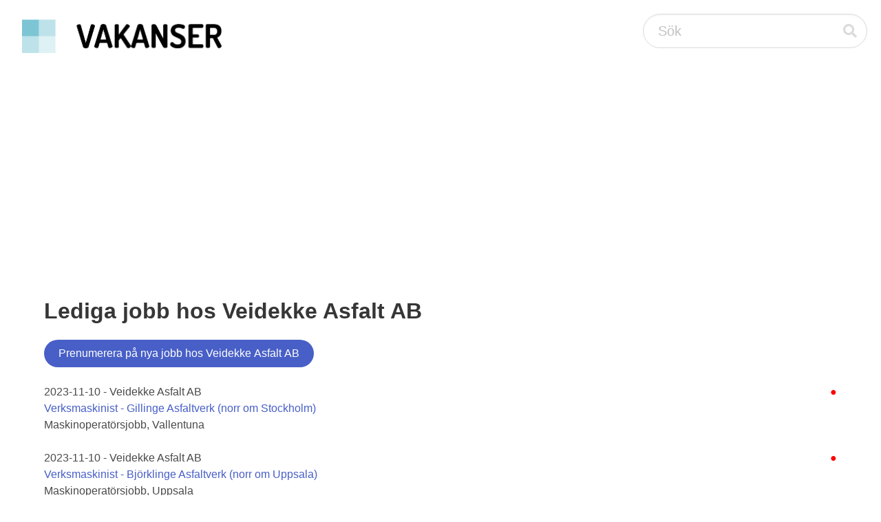

--- FILE ---
content_type: text/html;charset=UTF-8
request_url: https://vakanser.se/hos/veidekke+asfalt/
body_size: 2582
content:
<!DOCTYPE html> <html lang="sv"> <head> <script async src="https://pagead2.googlesyndication.com/pagead/js/adsbygoogle.js?client=ca-pub-2612945720435427" crossorigin="anonymous"></script> <meta name="viewport" content="width=device-width, initial-scale=1"/> <title>Lediga jobb hos Veidekke Asfalt AB</title> <meta name="google-site-verification" content="uxOyMS2bG_u2ItnwaKQNPU6MEUB3t6AVVVfYVQdds2M"/> <link rel="alternate" type="application/atom+xml" title="Lediga jobb hos Veidekke Asfalt AB" href="feed.xml"/> <link rel="stylesheet" href="/static/css/fontawesome/all.min.css"/> <link rel="stylesheet" href="/static/css/bulma.min.css"/> </head> <body> <nav class="navbar" style="padding-left: 20px; padding-right: 20px; padding-top: 20px;"> <div class="navbar-brand"> <a class="navbar-item" href="/"> <img src="/static/images/vakanser-logo.webp" width="291" height="50" style="max-height: none;" alt="Vakanser.se"/> </a> </div> <div class="navbar-end"> <div class="control has-icons-right"> <form action="/tagg/" method="post" id="search_box"> <input class="input is-medium is-rounded" type="text" placeholder="Sök" name="q"> <span class="icon is-medium is-right is-clickable" onclick="document.getElementById('search_box').submit();"> <i class="fas fa-search"></i> </span> </form> </div> </div> </nav> <section class="section"> <div class="container"><h1 class="title">Lediga jobb hos Veidekke Asfalt AB</h1> <form action="/signup/" method="post"> <input type="hidden" name="company_id" value="309528"/> <input type="hidden" name="region_id" value="0"/> <input type="hidden" name="subcategory_id" value="0"/> <input type="hidden" name="query_id" value="0"/> <button type="submit" class="button is-link is-rounded pull-right">Prenumerera på nya jobb hos Veidekke Asfalt AB</button> </form> <br/> <span style="float: right; color: red;">&#9679;</span> 2023-11-10 - Veidekke Asfalt AB<br/> <a href="/jobb/verksmaskinist+-+gillinge+asfaltverk+norr+om+stockholm/">Verksmaskinist - Gillinge Asfaltverk (norr om Stockholm)</a><br/> Maskinoperatörsjobb, Vallentuna<br/> <br/> <span style="float: right; color: red;">&#9679;</span> 2023-11-10 - Veidekke Asfalt AB<br/> <a href="/jobb/verksmaskinist+-+bjorklinge+asfaltverk+norr+om+uppsala/">Verksmaskinist - Björklinge Asfaltverk (norr om Uppsala)</a><br/> Maskinoperatörsjobb, Uppsala<br/> <br/> <div> <div class="buttons"> <button class="button is-rounded is-white is-hovered" style="pointer-events: none;">Taggar:</button> <a href="/alla/maskinoperatorsjobb/"><button class="button is-link is-rounded is-light">Maskinoperatörsjobb</button></a><span>&nbsp;</span> <a href="/alla/maskinoperatorsjobb/i/uppsala/"><button class="button is-link is-rounded is-light">Maskinoperatörsjobb i Uppsala</button></a><span>&nbsp;</span> <a href="/alla/maskinoperatorsjobb/i/vallentuna/"><button class="button is-link is-rounded is-light">Maskinoperatörsjobb i Vallentuna</button></a><span>&nbsp;</span> <a href="/i/uppsala/"><button class="button is-link is-rounded is-light">Uppsala</button></a><span>&nbsp;</span> <a href="/i/vallentuna/"><button class="button is-link is-rounded is-light">Vallentuna</button></a><span>&nbsp;</span> </div> </div> <br style="clear: both;"> <form method="post" action="/subscribe/" class="form-inline"> <input type="hidden" name="company_id" value="309528"/> <input type="hidden" name="region_id" value="0"/> <input type="hidden" name="subcategory_id" value="0"/> <input type="hidden" name="query_id" value="0"/> <div form-group" id="subscribe" name="subscribe"> <b>Prenumerera på detta sökresultat</b><br/> Fyll i din e-postadress för att få e-postnotifiering när det dyker upp fler lediga jobb hos Veidekke Asfalt AB: <div class="pull-right form-group" style="padding-top: 10px;"> <input type="email" name="email" placeholder="Din mailadress" class="input is-medium is-rounded" required/> <input type="submit" value="Prenumerera" class="button is-link is-medium is-rounded"/><br/> <input type="text" name="mail" style="visibility: hidden;"/> </div> </div> </form> <br/><br/><br/></div> </section> <footer class="footer"> <div class="container"> <div class="columns"> <div class="column"> <div style="padding: 4px;"><b>Populära jobb</b></div> <div style="padding: 4px;"><a href="/jobb/projektingenjor+till+var+kund+i+lulea/">Projektingenjör till vår kund i Luleå</a></div> <div style="padding: 4px;"><a href="/jobb/it+support+technician+to+gaming+company/">IT Support Technician to gaming company! ...</a></div> <div style="padding: 4px;"><a href="/jobb/studenttestare+till+axis+new+business+avdelning/">Studenttestare till Axis New Business av ...</a></div> <div style="padding: 4px;"><a href="/jobb/teknisk+komponentinkopare/">Teknisk komponentinköpare</a></div> <div style="padding: 4px;"><a href="/jobb/dokumentationsstod+till+ledande+energibolag/">Dokumentationsstöd till ledande energibo ...</a></div> <div style="padding: 4px;"><a href="/jobb/engagerad+skogsarbetare+skogsrojare/">Engagerad skogsarbetare/skogsröjare</a></div> <div style="padding: 4px;"><a href="/jobb/servitris+och+service+till+restaurang/">Servitris och service till restaurang</a></div> <div style="padding: 4px;"><a href="/jobb/vi+soker+timvikarier+till+angered+arena/">Vi söker timvikarier till Angered Arena! ...</a></div> <div style="padding: 4px;"><a href="/jobb/arbetskonsulent+till+jobbcentrum/">Arbetskonsulent till Jobbcentrum</a></div> <div style="padding: 4px;"><a href="/jobb/personalplanerare+till+regional+samordnad+bemanning/">Personalplanerare till regional samordna ...</a></div> </div> <div class="column"> <div style="padding: 4px;"><b>Populära nyckelord</b></div> <div style="padding: 4px;"><a href="/tagg/koivukangas/">Koivukangas</a></div> <div style="padding: 4px;"><a href="/tagg/lagenhetshotell/">Lägenhetshotell</a></div> <div style="padding: 4px;"><a href="/tagg/avmaskning/">Avmaskning</a></div> <div style="padding: 4px;"><a href="/tagg/sprakfragor/">Språkfrågor</a></div> <div style="padding: 4px;"><a href="/tagg/inkopsrekvistioner/">Inköpsrekvistioner</a></div> <div style="padding: 4px;"><a href="/tagg/vitvaruleverantor/">Vitvaruleverantör</a></div> <div style="padding: 4px;"><a href="/tagg/diabetesomrade/">Diabetesområde</a></div> <div style="padding: 4px;"><a href="/tagg/rvinuesa/">Rvinuesa</a></div> <div style="padding: 4px;"><a href="/tagg/koncernkontor/">Koncernkontor</a></div> <div style="padding: 4px;"><a href="/tagg/byggkontrakt/">Byggkontrakt</a></div> </div> <div class="column"> <div style="padding: 4px;"><b>Nytillkomna arbetsgivare</b></div> <div style="padding: 4px;"><a href="/hos/eckes+skogsvard/">Eckes Skogsvård AB</a></div> <div style="padding: 4px;"><a href="/hos/svarvmekano+i+malmo/">Svarvmekano i Malmö AB</a></div> <div style="padding: 4px;"><a href="/hos/grb+service+byra/">GRB Service Byrå AB</a></div> <div style="padding: 4px;"><a href="/hos/n+p+food+and+beverage/">N&amp;P Food and Beverage AB</a></div> <div style="padding: 4px;"><a href="/hos/marthas+tradgard+hotell+o+restaurang/">Märthas Trädgård Hotell &amp; Restaurang AB</a></div> <div style="padding: 4px;"><a href="/hos/kopings+kommun+brogarden+nibblebo/">Köpings kommun, Brogården/Nibblebo</a></div> <div style="padding: 4px;"><a href="/hos/veritas+finance/">Veritas Finance AB</a></div> <div style="padding: 4px;"><a href="/hos/bemakon/">Bemakon AB</a></div> <div style="padding: 4px;"><a href="/hos/kriminalvarden+transportkontor+harnosand/">Kriminalvården, Transportkontor Härnösan ...</a></div> <div style="padding: 4px;"><a href="/hos/ramlosa+bygg+o+entreprenad/">Ramlösa Bygg &amp; Entreprenad AB</a></div> </div> </div> </div> <br/> <hr/> <div class="columns is-vcentered is-centered"> <div> <strong>Vakanser.se</strong> 2007-<a href="/statistik/2026/01/21/">2026</a> &nbsp;|&nbsp; <a href="/">Skapa prenumeration på nya jobb</a> &nbsp;|&nbsp; <a href="/kontakt/">Arbetsgivare: Lägg upp en platsannons</a> &nbsp;|&nbsp; <a href="/">Om oss</a> &nbsp;|&nbsp; <a href="/kontakt/">Kontakta oss</a> </div> </div> </footer> </body> </html>





--- FILE ---
content_type: text/html; charset=utf-8
request_url: https://www.google.com/recaptcha/api2/aframe
body_size: 268
content:
<!DOCTYPE HTML><html><head><meta http-equiv="content-type" content="text/html; charset=UTF-8"></head><body><script nonce="OoSkHR5jnbuwLsMZ6_B2Tg">/** Anti-fraud and anti-abuse applications only. See google.com/recaptcha */ try{var clients={'sodar':'https://pagead2.googlesyndication.com/pagead/sodar?'};window.addEventListener("message",function(a){try{if(a.source===window.parent){var b=JSON.parse(a.data);var c=clients[b['id']];if(c){var d=document.createElement('img');d.src=c+b['params']+'&rc='+(localStorage.getItem("rc::a")?sessionStorage.getItem("rc::b"):"");window.document.body.appendChild(d);sessionStorage.setItem("rc::e",parseInt(sessionStorage.getItem("rc::e")||0)+1);localStorage.setItem("rc::h",'1769330940120');}}}catch(b){}});window.parent.postMessage("_grecaptcha_ready", "*");}catch(b){}</script></body></html>